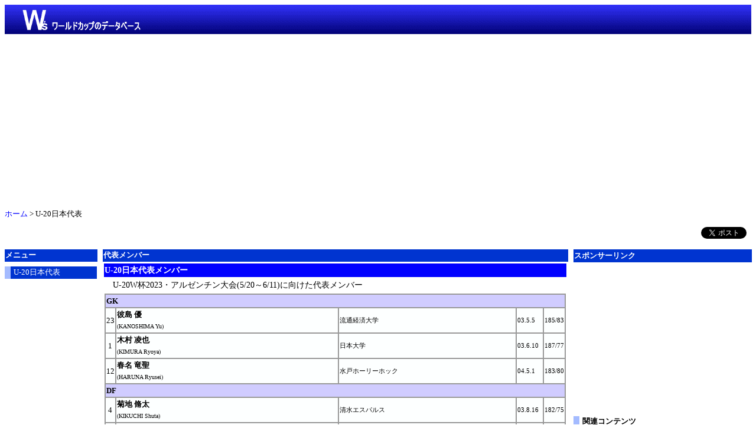

--- FILE ---
content_type: text/html
request_url: https://worldcdb.com/u20jpnwc23.html
body_size: 5536
content:
<!DOCTYPE html>
<html lang="ja">
<head>
<meta charset="UTF-8">
<meta name="viewport" content="width=device-width,initial-scale=1">
<meta property="og:image" content="https://worldcdb.com/fatw.png">

<meta name="twitter:card" content="summary">
<meta name="twitter:site" content="@worldcdb">
<meta name="twitter:title" content="U-20日本代表メンバー">
<meta name="twitter:description" content="">
<meta name="twitter:creator" content="@worldcdb">
<meta name="twitter:domain" content="worldcdb.com">

<link rel="stylesheet" href="https://cdnjs.cloudflare.com/ajax/libs/drawer/3.1.0/css/drawer.min.css">
<link rel="stylesheet" href="styiq.css" type="text/css" media="all">
<script async src="https://pagead2.googlesyndication.com/pagead/js/adsbygoogle.js"></script>
<script>
     (adsbygoogle = window.adsbygoogle || []).push({
          google_ad_client: "ca-pub-5309719499215758",
          enable_page_level_ads: true
     });
</script>
<script type="text/javascript">
if (((navigator.userAgent.indexOf('iPhone') > 0 && navigator.userAgent.indexOf('iPad') == -1) || navigator.userAgent.indexOf('iPod') > 0 || navigator.userAgent.indexOf('Android') > 0 && navigator.userAgent.indexOf('Mobile') > 0)) {
        document.write('<link rel="stylesheet" href="switch.css" type="text/css">');
}
</script>

<script src="https://ajax.googleapis.com/ajax/libs/jquery/1.9.1/jquery.min.js"></script>
<script type="text/javascript">
$(function() {
    var pageTop = $('.page-top');
    pageTop.hide();
    $(window).scroll(function () {
        if ($(this).scrollTop() > 100) {
            pageTop.fadeIn();
        } else {
            pageTop.fadeOut();
        }
    });
    pageTop.click(function () {
        $('body, html').animate({scrollTop:0}, 500, 'swing');
        return false;
    });
});
</script>

<script src="https://ajax.googleapis.com/ajax/libs/jquery/1.11.3/jquery.min.js"></script>
<script src="https://cdn.jsdelivr.net/jquery.cookie/1.4.0/jquery.cookie.min.js"></script>
<script type="text/javascript">
$("head").append("<meta name='viewport' content="
        +($.cookie("switchScreen") == 1 ?
                "'width=1024'" :
                "'width=device-width, initial-scale=1.0, minimum-scale=0.5, maximum-scale=2.0'")
        +" />");
 
$(document).ready(function() {
        $("#btnPC, #btnSP").click(function() {
                $.cookie("switchScreen", $(this).attr("id") == "btnPC" ? 1 : 0);
                location.reload();
                return false;
        });
});
</script>
<link rel="shortcut icon" href="favicon.ico">
<link rel="apple-touch-icon" href="apple-touch-icon.png">
<script src="https://cdnjs.cloudflare.com/ajax/libs/iScroll/5.1.3/iscroll.min.js"></script>
<script src="https://cdnjs.cloudflare.com/ajax/libs/drawer/3.1.0/js/drawer.min.js"></script>

<TITLE>U-20日本代表メンバー</TITLE>

</head>
<body class="drawer drawer--left">
<div id="fb-root"></div>
<script>(function(d, s, id) {
  var js, fjs = d.getElementsByTagName(s)[0];
  if (d.getElementById(id)) return;
  js = d.createElement(s); js.id = id;
  js.src = "//connect.facebook.net/ja_JP/sdk.js#xfbml=1&version=v2.5";
  fjs.parentNode.insertBefore(js, fjs);
}(document, 'script', 'facebook-jssdk'));</script>
<div class="content">
  <div class="header_1">
    <div class="title">
<a href="index.html"><img src="title5.png" width="100%" height="50" border="0"></a>
<a href="index.html"><img src="logoe.png" width="200" height="50" border="0" class="logo"></a>
<script async src="https://pagead2.googlesyndication.com/pagead/js/adsbygoogle.js"></script>
<!-- レスポンシブ -->
<ins class="adsbygoogle"
     style="display:block"
     data-ad-client="ca-pub-5309719499215758"
     data-ad-slot="2313010225"
     data-ad-format="auto"
     data-full-width-responsive="true"></ins>
<script>
(adsbygoogle = window.adsbygoogle || []).push({});
</script>


    </div>

  </div>
  <div class="header_2">
    <div class="floating-menu">
      <table width="50%">
        <tbody>
          <tr>
            <td style="text-align : left;">
            <button type="button" class="drawer-toggle">メニュー <span class="sr-only">toggle navigation</span> </button>
            <nav class="drawer-nav">
            <ul class="drawer-menu">
              <!-- ドロワーメニューの中身 -->
              <h5><span class="link2"><a href="https://worldcdb.com/">トップページ</a></span><h5>
<h5>主要代表メンバー</h5>
<h5>ヨーロッパ</h5>
<div class="rlink">
<ul>
<li><a  href="ireland.htm">アイルランド</a></li>
<li><a  href="italy.htm">イタリア</a></li>
<li><a  href="England.htm">イングランド</a></li>
<li><a  href="wales.htm">ウェールズ</a></li>
<li><a  href="ukraine.htm">ウクライナ</a></li>
<li><a  href="austria.htm">オーストリア</a></li>
<li><a  href="holland.htm">オランダ</a></li>
<li><a  href="northernireland.htm">北アイルランド</a></li>
<li><a  href="greece.htm">ギリシャ</a></li>
<li><a  href="croatia.htm">クロアチア</a></li>
<li><a  href="switzerland.htm">スイス</a></li>
<li><a  href="sweden.htm">スウェーデン</a></li>
<li><a  href="scotland.htm">スコットランド</a></li>
<li><a  href="spain.htm">スペイン</a></li>
<li><a  href="slovakia.htm">スロバキア</a></li>
<li><a  href="slovenia.htm">スロベニア</a></li>
<li><a  href="yugoslavia.htm">セルビア</a></li>
<li><a  href="czech.htm">チェコ</a></li>
<li><a  href="denmark.htm">デンマーク</a></li>
<li><a  href="germany.htm">ドイツ</a></li>
<li><a  href="turkey.htm">トルコ</a></li>
<li><a  href="norway.htm">ノルウェー</a></li>
<li><a  href="finland.htm">フィンランド</a></li>
<li><a  href="france.htm">フランス</a></li>
<li><a  href="bulgaria.htm">ブルガリア</a></li>
<li><a  href="belgium.htm">ベルギー</a></li>
<li><a  href="poland.htm">ポーランド</a></li>
<li><A  href="bosniaherzegovina.htm">ボスニア・H</A></li>
<li><a  href="portugal.htm">ポルトガル</a></li>
<li><a  href="latvia.htm">ラトビア</a></li>
<li><a  href="romania.htm">ルーマニア</a></li>
<li><a  href="russia.htm">ロシア</a></li>
</ul>
</div>
<h5>南米</h5>
<div class="rlink">
<ul>
<li><a  href="argentina.htm">アルゼンチン</a></li>
<li><a  href="uruguay.htm">ウルグアイ</a></li>
<li><a  href="ecuador.htm">エクアドル</a></li>
<li><a  href="colombia.htm">コロンビア</a></li>
<li><a  href="chile.htm">チリ</a></li>
<li><a  href="paraguay.htm">パラグアイ</a></li>
<li><a  href="brazil.htm">ブラジル</a></li>
<li><a  href="peru.htm">ペルー</a></li>
</ul>
</div>
<h5>アフリカ</h5>
<div class="rlink">
<ul>
<li><a  href="algeria.htm">アルジェリア</a></li>
<li><a  href="angola.htm">アンゴラ</a></li>
<li><a  href="egypt.htm">エジプト</a></li>
<li><a  href="ghana.htm">ガーナ</a></li>
<li><a  href="cameroon.htm">カメルーン</a></li>
<li><a  href="cotedivoire.htm">コートジボワール</a></li>
<li><a  href="senegal.htm">セネガル</a></li>
<li><a  href="tunisia.htm">チュニジア</a></li>
<li><a  href="togo.htm">トーゴ</a></li>
<li><a  href="nigeria.htm">ナイジェリア</a></li>
<li><a  href="southafrica.htm">南アフリカ</a></li>
<li><a  href="morocco.htm">モロッコ</a></li>
</ul>
</div>
<h5>北中米カリブ海</h5>
<div class="rlink">
<ul>
<li><a  href="usa.htm">アメリカ</a></li>
<li><a  href="costarica.htm">コスタリカ</a></li>
<li><a  href="trinidadtobago.htm">トリニダードトバゴ</a></li>
<li><a  href="Honduras.html">ホンジュラス</a></li>
<li><a  href="mexico.htm">メキシコ</a></li>
</ul>
</div>
<h5>アジア</h5>
<div class="rlink">
<ul>
<li><a  href="iran.htm">イラン</a></li>
<li><a  href="australia.htm">オーストラリア</a></li>
<li><a  href="korea.htm">韓国</a></li>
<li><a  href="northkorea.html">北朝鮮</a></li>
<li><a  href="saudiarabia.htm">サウジアラビア</a></li>
<li><a  href="china.htm">中国</a></li>
<li><a  href="japan.htm">日本</a></li>

</ul>
</div>

<h5>オセアニア</h5>
<div class="rlink">
<ul>
<li><a  href="tahiti.htm">タヒチ</a></li>
<li><a  href="newzealand.htm">ニュージーランド</a></li>
</ul>
</div>
            </ul>
            </nav>
            </td>
            <td align="center"><a href="index.html"><img src="indd.png" width="150" height="26" border="0"></a> 　　</td>
            <td align="right"><input type="button" value="更新" onclick="location.reload()"></td>
          </tr>
        </tbody>
      </table>
    </div>
  </div>
<p id="lst"><a href="https://worldcdb.com/">ホーム</a> &gt; U-20日本代表</p><div class="social">
<ul class="switch">
<li><a id="btnPC" href="#"><img src="pcv11.gif" width="30" height="19" border="0"></a></li>
<li><a id="btnSP" href="#"><img src="spv11.gif" width="30" height="19" border="0"></a></li>
</ul>
  <div class="twitter"><a href="https://twitter.com/share" class="twitter-share-button"  data-lang="ja">Tweet</a>
<script>!function(d,s,id){var js,fjs=d.getElementsByTagName(s)[0],p=/^http:/.test(d.location)?'http':'https';if(!d.getElementById(id)){js=d.createElement(s);js.id=id;js.src=p+'://platform.twitter.com/widgets.js';fjs.parentNode.insertBefore(js,fjs);}}(document, 'script', 'twitter-wjs');</script></div>
  <div class="facebook"><div class="fb-share-button" data-layout="button"></div></div>  <div class="line"><span>
<script type="text/javascript" src="https://media.line.me/js/line-button.js?v=20140411"></script>
<script type="text/javascript">
new media_line_me.LineButton({"pc":false,"lang":"ja","type":"b"});
</script>
</span></div>
</div>
  <br>
  <div class="flexbox">
    <article class="main">
    <h2>代表メンバー</h2>
<div class="ads">
<br>

<div class="center">
<style type="text/css">
.adslot_1 { width: 320px; height: 50px; }
@media (min-width:500px) { .adslot_1 { width: 320px; height: 50px; } }
@media (min-width:700px) { display:none; }
</style>
<ins class="adsbygoogle adslot_1"
    style="display:inline-block;"
    data-ad-client="ca-pub-5309719499215758"
    data-ad-slot="2313010225"></ins>
<script async src="https://pagead2.googlesyndication.com/pagead/js/adsbygoogle.js"></script>
<script>(adsbygoogle = window.adsbygoogle || []).push({});</script>
 </div>
<br>
 </div>
    <table width="100%">
      <tbody>
        <tr>
          <td width="669" bgcolor="#0000ff"><font color="#FFFFFF"><b>U-20日本代表メンバー</b></font></td>
        </tr>
        <tr>
          <td>　U-20W杯2023・アルゼンチン大会(5/20～6/11)に向けた代表メンバー</td>
        </tr>
        <tr>
          <td>
          <table width="100%" bgcolor="#999999">
            <tbody>
          <tr>
                <td bgcolor="#D0CCFF" colspan="5"><b>GK</b></td>
              </tr>
              <tr>
                <td bgcolor="#fdffff" align="center">23</td>
                <td bgcolor="#fdffff" width="50%"><b>彼島 優</b><br>
<font size="-2">(KANOSHIMA Yu)</font></td>
                <td bgcolor="#fdffff" width="40%"><font size="-1" style="font-size : 83%;">流通経済大学</font></td>
                <td bgcolor="#fdffff"><font size="-1" style="font-size : 83%;">03.5.5</font></td>
                <td bgcolor="#fdffff"><font size="-1" style="font-size : 83%;">185/83</font></td>
              </tr>
              <tr>
                <td bgcolor="#fdffff" align="center">1</td>
                <td bgcolor="#fdffff" width="50%"><b>木村 凌也</b><br>
<font size="-2">(KIMURA Ryoya)</font></td>
                <td bgcolor="#fdffff" width="40%"><font size="-1" style="font-size : 83%;">日本大学</font></td>
                <td bgcolor="#fdffff"><font size="-1" style="font-size : 83%;">03.6.10</font></td>
                <td bgcolor="#fdffff"><font size="-1" style="font-size : 83%;">187/77</font></td>
              </tr>
              <tr>
                <td bgcolor="#fdffff" align="center">12</td>
                <td bgcolor="#fdffff" width="50%"><b>春名 竜聖</b><br>
<font size="-2">(HARUNA Ryusei)</font></td>
                <td bgcolor="#fdffff" width="40%"><font size="-1" style="font-size : 83%;">水戸ホーリーホック</font></td>
                <td bgcolor="#fdffff"><font size="-1" style="font-size : 83%;">04.5.1</font></td>
                <td bgcolor="#fdffff"><font size="-1" style="font-size : 83%;">183/80</font></td>
              </tr>
              <tr>
                <td bgcolor="#D0CCFF" colspan="5"><b>DF</b></td>
              </tr>
              <tr>
                <td bgcolor="#fdffff" align="center">4</td>
                <td bgcolor="#fdffff"><b>菊地 脩太</b><br>
<font size="-2">(KIKUCHI Shuta)</font></td>
                <td bgcolor="#fdffff"><font size="-1" style="font-size : 83%;">清水エスパルス</font></td>
                <td bgcolor="#fdffff"><font size="-1" style="font-size : 83%;">03.8.16</font></td>
                <td bgcolor="#fdffff"><font size="-1" style="font-size : 83%;">182/75</font></td>
              </tr>
              <tr>
                <td bgcolor="#fdffff" align="center">2</td>
                <td bgcolor="#fdffff"><b>松田 隼風</b><br>
<font size="-2">(MATSUDA Hayate)</font></td>
            <td bgcolor="#fdffff"><font size="-1" style="font-size : 83%;">水戸ホーリーホック</font></td>
            <td bgcolor="#fdffff"><font size="-1" style="font-size : 83%;">03.10.2</font></td>
            <td bgcolor="#fdffff"><font size="-1" style="font-size : 83%;">173/70</font></td>
          </tr>
              <tr>
                <td bgcolor="#fdffff" align="center">15</td>
                <td bgcolor="#fdffff"><b>屋敷 優成</b><br>
<font size="-2">(YASHIKI Yusei)</font></td>
<td bgcolor="#fdffff"><font size="-1" style="font-size : 83%;">大分トリニータ</font></td>
<td bgcolor="#fdffff"><font size="-1" style="font-size : 83%;">03.10.18</font></td>
<td bgcolor="#fdffff"><font size="-1" style="font-size : 83%;">164/59</font></td>
</tr>
              <tr>
                <td bgcolor="#fdffff" align="center">3</td>
                <td bgcolor="#fdffff"><b>田中 隼人</b><br>
<font size="-2">(TANAKA Hayato)</font></td>
                <td bgcolor="#fdffff"><font size="-1" style="font-size : 83%;">柏レイソル</font></td>
                <td bgcolor="#fdffff"><font size="-1" style="font-size : 83%;">03.11.1</font></td>
                <td bgcolor="#fdffff"><font size="-1" style="font-size : 83%;">188/80</font></td>
              </tr>
              <tr>
                <td bgcolor="#fdffff" align="center">19</td>
                <td bgcolor="#fdffff"><b>高井 幸大</b><br>
<font size="-2">(TAKAI Kota)</font></td>
            <td bgcolor="#fdffff"><font size="-1" style="font-size : 83%;">川崎フロンターレ</font></td>
            <td bgcolor="#fdffff"><font size="-1" style="font-size : 83%;">04.9.4</font></td>
            <td bgcolor="#fdffff"><font size="-1" style="font-size : 83%;">192/84</font></td>
          </tr>
              <tr>
                <td bgcolor="#fdffff" align="center">13</td>
                <td bgcolor="#fdffff"><b>チェイス・アンリ</b><br>
<font size="-2">(CHASE Anrie)</font></td>
                <td bgcolor="#fdffff"><font size="-1" style="font-size : 83%;">シュツットガルト<br>
                (ドイツ)</font></td>
                <td bgcolor="#fdffff"><font size="-1" style="font-size : 83%;">04.3.24</font></td>
                <td bgcolor="#fdffff"><font size="-1" style="font-size : 83%;">187/80</font></td>
              </tr>
              <tr>
                <td bgcolor="#fdffff" align="center">16</td>
                <td bgcolor="#fdffff"><b>髙橋 センダゴルタ仁胡</b><br>
<font size="-2">(TAKAHASHI Sendagoruta Niko)</font></td>
                <td bgcolor="#fdffff"><font size="-1" style="font-size : 83%;">バルセロナ<br>
                (スペイン)</font></td>
                <td bgcolor="#fdffff"><font size="-1" style="font-size : 83%;">05.8.17</font></td>
                <td bgcolor="#fdffff"><font size="-1" style="font-size : 83%;">173/63</font></td>
              </tr>
              <tr bgcolor="#eeeeee">
                <td bgcolor="#D0CCFF" colspan="5"><b>MF</b></td>
              </tr>
              <tr>
                <td bgcolor="#fdffff" align="center">17</td>
                <td bgcolor="#fdffff"><b>松村 晃助</b><br>
<font size="-2">(MATSUMURA Kosuke)</font></td>
                <td bgcolor="#fdffff"><font size="-1" style="font-size : 83%;">法政大学</font></td>
                <td bgcolor="#fdffff"><font size="-1" style="font-size : 83%;">04.5.2</font></td>
                <td bgcolor="#fdffff"><font size="-1" style="font-size : 83%;">170/57</font></td>
              </tr>
              <tr>
                <td bgcolor="#fdffff" align="center">14</td>
                <td bgcolor="#fdffff"><b>永長 鷹虎</b><br>
<font size="-2">(EINAGA Takatora)</font></td>
                <td bgcolor="#fdffff"><font size="-1" style="font-size : 83%;">川崎フロンターレ</font></td>
                <td bgcolor="#fdffff"><font size="-1" style="font-size : 83%;">03.4.7</font></td>
                <td bgcolor="#fdffff"><font size="-1" style="font-size : 83%;">168/60</font></td>
              </tr>
              <tr>
                <td bgcolor="#fdffff" align="center">7</td>
                <td bgcolor="#fdffff"><b>松木 玖生</b><br>
<font size="-2">(MATSUKI Kuryu)</font></td>
                <td bgcolor="#fdffff"><font size="-1" style="font-size : 83%;">FC東京</font></td>
                <td bgcolor="#fdffff"><font size="-1" style="font-size : 83%;">03.4.30</font></td>
                <td bgcolor="#fdffff"><font size="-1" style="font-size : 83%;">180/78</font></td>
              </tr>
              <tr>
                <td bgcolor="#fdffff" align="center">5</td>
                <td bgcolor="#fdffff"><b>山根 陸</b><br>
            <font size="-2">(YAMANE Riku)</font></td>
                <td bgcolor="#fdffff"><font size="-1" style="font-size : 83%;">横浜F・マリノス</font></td>
                <td bgcolor="#fdffff"><font size="-1" style="font-size : 83%;">03.8.17</font></td>
                <td bgcolor="#fdffff"><font size="-1" style="font-size : 83%;">173/65</font></td>
              </tr>
              <tr>
                <td bgcolor="#fdffff" align="center">8</td>
                <td bgcolor="#fdffff"><b>佐野 航大</b><br>
            <font size="-2">(SANO Kodai)</font></td>
                <td bgcolor="#fdffff"><font size="-1" style="font-size : 83%;">ファジアーノ岡山</font></td>
                <td bgcolor="#fdffff"><font size="-1" style="font-size : 83%;">03.9.25</font></td>
                <td bgcolor="#fdffff"><font size="-1" style="font-size : 83%;">176/68</font></td>
              </tr>
              <tr>
                <td bgcolor="#fdffff" align="center">20</td>
                <td bgcolor="#fdffff"><b>安部 大晴</b><br>
<font size="-2">(ABE Taisei)</font></td>
            <td bgcolor="#fdffff"><font size="-1" style="font-size : 83%;">V・ファーレン長崎</font></td>
            <td bgcolor="#fdffff"><font size="-1" style="font-size : 83%;">04.6.7</font></td>
            <td bgcolor="#fdffff"><font size="-1" style="font-size : 83%;">172/65</font></td>
          </tr>
              <tr>
                <td bgcolor="#fdffff" align="center">10</td>
                <td bgcolor="#fdffff"><b>北野 颯太</b><br>
                <font size="-2">(KITANO Sota)</font></td>
                <td bgcolor="#fdffff"><font size="-1" style="font-size : 83%;">セレッソ大阪</font></td>
                <td bgcolor="#fdffff"><font size="-1" style="font-size : 83%;">04.8.13</font></td>
                <td bgcolor="#fdffff"><font size="-1" style="font-size : 83%;">172/60</font></td>
              </tr>
              <tr>
                <td bgcolor="#fdffff" align="center">6</td>
                <td bgcolor="#fdffff"><b>福井 太智</b><br>
            <font size="-2">(FUKUI Taichi)</font></td>
                <td bgcolor="#fdffff"><font size="-1" style="font-size : 83%;">バイエルン・ミュンヘン<br>
                (ドイツ)</font></td>
                <td bgcolor="#fdffff"><font size="-1" style="font-size : 83%;">04.7.15</font></td>
                <td bgcolor="#fdffff"><font size="-1" style="font-size : 83%;">172/67</font></td>
              </tr>
              <tr>
                <td bgcolor="#D0CCFF" colspan="5"><font class="fs1"><b>FW</b></font></td>
              </tr>
              <tr>
                <td bgcolor="#fdffff" align="center">9</td>
                <td bgcolor="#fdffff"><b>福田 師王</b><br>
            <font size="-2">(FUKUDA Shiou)</font></td>
                <td bgcolor="#fdffff"><font size="-1" style="font-size : 83%;">ボルシア・メンヒェングラートバッハ<br>
                (ドイツ)</font></td>
                <td bgcolor="#fdffff"><font size="-1" style="font-size : 83%;">04.4.8</font></td>
                <td bgcolor="#fdffff"><font size="-1" style="font-size : 83%;">178/70</font></td>
              </tr>
              <tr>
                <td bgcolor="#fdffff" align="center">11</td>
                <td bgcolor="#fdffff"><b>坂本 一彩</b><br>
            <font size="-2">(SAKAMOTO Isa)</font></td>
            <td bgcolor="#fdffff"><font size="-1" style="font-size : 83%;">ファジアーノ岡山</font></td>
            <td bgcolor="#fdffff"><font size="-1" style="font-size : 83%;">03.8.26</font></td>
            <td bgcolor="#fdffff"><font size="-1" style="font-size : 83%;">173/66</font></td>
          </tr>
          <tr>
                <td bgcolor="#fdffff" align="center">18</td>
                <td bgcolor="#fdffff"><b>熊田 直紀</b><br>
            <font size="-2">(KUMATA Naoki)</font></td>
            <td bgcolor="#fdffff"><font size="-1" style="font-size : 83%;">FC東京</font></td>
            <td bgcolor="#fdffff"><font size="-1" style="font-size : 83%;">04.8.2</font></td>
            <td bgcolor="#fdffff"><font size="-1" style="font-size : 83%;">181/79</font></td>
          </tr>
            </tbody>
          </table>
          <br>
          </td>
        </tr>
      </tbody>
    </table>
    <br>
    </article>
<a href="#" class="page-top">TOP ▲</a>

    <section class="side">

<H2><FONT size="-1">スポンサーリンク</FONT></H2>

    <div class="center">
<script async src="https://pagead2.googlesyndication.com/pagead/js/adsbygoogle.js"></script>
<!-- レスポンシブ -->
<ins class="adsbygoogle"
     style="display:block"
     data-ad-client="ca-pub-5309719499215758"
     data-ad-slot="2313010225"
     data-ad-format="auto"
     data-full-width-responsive="true"></ins>
<script>
(adsbygoogle = window.adsbygoogle || []).push({});
</script>
    <h4 style="text-align : left;" align="left"><FONT size="-1">関連コンテンツ</FONT></h4>
<script async src="https://pagead2.googlesyndication.com/pagead/js/adsbygoogle.js"></script>
<ins class="adsbygoogle"
     style="display:block"
     data-ad-format="autorelaxed"
     data-ad-client="ca-pub-5309719499215758"
     data-ad-slot="6114478221"></ins>
<script>
     (adsbygoogle = window.adsbygoogle || []).push({});
</script>
 </div>
  </section>  <section class="list">

    <h2>メニュー</h2>
<h5><SPAN class="link2"><a href="WorldYouth2019.htm">U-20日本代表</a></SPAN></h5>
  </section>


</div>
<p id="lst"><a href="https://worldcdb.com/">ホーム</a> &gt; U-20日本代表</p>

</div>
<script>
$(document).ready(function() {
	 $('.drawer').drawer();
});
</script> </body>
</html>

--- FILE ---
content_type: text/html; charset=utf-8
request_url: https://www.google.com/recaptcha/api2/aframe
body_size: 266
content:
<!DOCTYPE HTML><html><head><meta http-equiv="content-type" content="text/html; charset=UTF-8"></head><body><script nonce="FfM-Kyd1h1DrBr5PQPdirg">/** Anti-fraud and anti-abuse applications only. See google.com/recaptcha */ try{var clients={'sodar':'https://pagead2.googlesyndication.com/pagead/sodar?'};window.addEventListener("message",function(a){try{if(a.source===window.parent){var b=JSON.parse(a.data);var c=clients[b['id']];if(c){var d=document.createElement('img');d.src=c+b['params']+'&rc='+(localStorage.getItem("rc::a")?sessionStorage.getItem("rc::b"):"");window.document.body.appendChild(d);sessionStorage.setItem("rc::e",parseInt(sessionStorage.getItem("rc::e")||0)+1);localStorage.setItem("rc::h",'1769752032980');}}}catch(b){}});window.parent.postMessage("_grecaptcha_ready", "*");}catch(b){}</script></body></html>